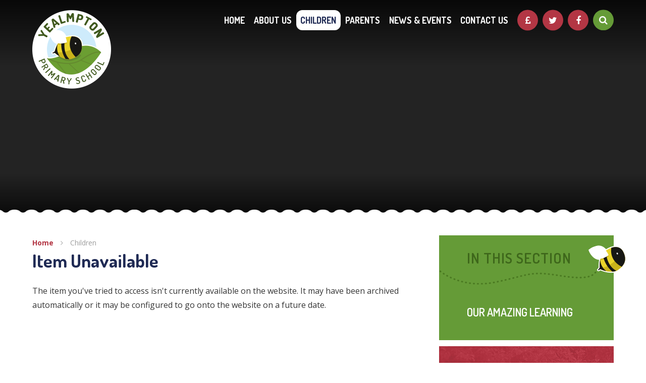

--- FILE ---
content_type: text/css
request_url: https://www.yealmpton-primary.co.uk/_site/css/attachments.css?cache=260112
body_size: 5311
content:
@import "https://fonts.googleapis.com/css?family=Asap:700|Caveat:700|Dosis:500,600,700";
@import url(/_site/fonts/muli/stylesheet.css);
.content__attachments__list {
  padding: 0;
  margin: 0 -.5em;
  list-style: none;
}

.content__attachments__list li {
  padding: 0 .5em;
  margin: 0 0 1em;
}

@media all and (min-width: 415px) {
  .content__attachments__list--2 li,
  .content__attachments__list--3 li,
  .content__attachments__list--4 li {
    width: 50%;
    float: left;
  }
}
.lte-ie8 .content__attachments__list--2 li,
.lte-ie8 .content__attachments__list--3 li,
.lte-ie8 .content__attachments__list--4 li {
  width: 50%;
  float: left;
}

@media all and (min-width: 769px) {
  .content__attachments__list--3 li,
  .content__attachments__list--4 li {
    width: 33.33%;
  }
}
.lte-ie8 .content__attachments__list--3 li,
.lte-ie8 .content__attachments__list--4 li {
  width: 33.33%;
}

@media all and (min-width: 1025px) {
  .content__attachments__list--4 li {
    width: 25%;
  }
}
.content__attachments__list__item {
  margin: 0 0 1em 0;
  padding: 0 1em;
  display: block;
  position: relative;
  text-align: left;
  text-decoration: none;
}

.content__attachments__list__item__info {
  margin-right: 2.5em;
}

.content__attachments__list__item__info__name {
  white-space: nowrap;
  text-overflow: ellipsis;
  overflow: hidden;
}

.content__attachments__list__item__icon {
  width: 3em;
  position: absolute;
  right: .5em;
  top: .5em;
  bottom: .5em;
  background: url("/_includes/images/icons/txt.gif") no-repeat center;
}

.content__attachments__list__item__icon--pdf {
  background-image: url("/_includes/images/icons/pdf.gif");
}

.content__attachments__list__item__icon--zip {
  background-image: url("/_includes/images/icons/zip.gif");
}

.content__attachments__list__item__icon--csv {
  background-image: url("/_includes/images/icons/csv.gif");
}

.content__attachments__list__item__icon--doc,
.content__attachments__list__item__icon--docx {
  background-image: url("/_includes/images/icons/doc.gif");
}

.content__attachments__list__item__icon--xls,
.content__attachments__list__item__icon--xlsx {
  background-image: url("/_includes/images/icons/xls.gif");
}

.content__attachments__list__item__icon--pub {
  background-image: url("/_includes/images/icons/pub.gif");
}

.content__attachments__list__item__icon--ppt,
.content__attachments__list__item__icon--pptx,
.content__attachments__list__item__icon--pps,
.content__attachments__list__item__icon--ppsx,
.content__attachments__list__item__icon--pptm {
  background-image: url("/_includes/images/icons/ppt.gif");
}

.content__attachments__list__item__icon--mp3 {
  background-image: url("/_includes/images/icons/mp3.gif");
}

.content__attachments__list__item__icon--gif {
  background-image: url("/_includes/images/icons/gif.gif");
}

.content__attachments__list__item__icon--jpg,
.content__attachments__list__item__icon--jpeg {
  background-image: url("/_includes/images/icons/jpg.gif");
}

.content__attachments__list__item__icon--png {
  background-image: url("/_includes/images/icons/png.gif");
}

.content__attachments__list li {
  width: 100%;
}

.content__attachments__list__item {
  padding: 0 2em;
  position: relative;
  /* overflow: hidden; */
  height: 69px;
  font-family: "Open Sans", sans-serif;
  color: #b33644;
  background-color: #FFF;
  border: 3px solid #b33644 !important;
  border-radius: 30px;
}
.content__attachments__list__item:after {
  content: '';
  position: absolute;
  top: 50%;
  left: 0;
  -webkit-transform: translateY(-50%) translateX(-20px) rotate(270deg);
      -ms-transform: translateY(-50%) translateX(-20px) rotate(270deg);
          transform: translateY(-50%) translateX(-20px) rotate(270deg);
  display: block;
  width: 86px;
  height: 86px;
  border-radius: 50%;
  background-color: #b33644;
  background-image: url("/_site/images/design/down_arrow.png");
  background-position: center;
  background-repeat: no-repeat;
  -webkit-transition: background-color 500ms ease, -webkit-transform 500ms ease;
          transition: background-color 500ms ease, transform 500ms ease;
}
.content__attachments__list__item:hover:after {
  background-color: #9f303d;
  -webkit-transform: translateY(-50%) translateX(-20px) rotate(360deg);
      -ms-transform: translateY(-50%) translateX(-20px) rotate(360deg);
          transform: translateY(-50%) translateX(-20px) rotate(360deg);
}

.content__attachments__list__item__info {
  margin: 0;
  position: relative;
  overflow: hidden;
  height: 63px;
}
.content__attachments__list__item__info__name {
  display: inline-block;
  vertical-align: middle;
  position: absolute;
  top: 0;
  left: 0;
  right: 0;
  font-size: 1.063em;
  font-weight: 600;
  line-height: 63px;
  margin: 0 6em 0 3em;
  text-transform: none;
}
.content__attachments__list__item__info__name input {
  height: 63px;
}
.content__attachments__list__item__info__desc {
  display: inline-block;
  vertical-align: middle;
  line-height: 63px;
  position: absolute;
  top: 0;
  right: 0;
  color: #b0b0b0;
  font-size: 1.125em;
  font-weight: 400;
  margin: 0;
  text-transform: uppercase;
}


--- FILE ---
content_type: application/javascript
request_url: https://www.yealmpton-primary.co.uk/_site/js/jquery.iosslider.min.js
body_size: 35331
content:
/*
 * iosSlider - http://iosscripts.com/iosslider/
 * Touch Enabled, Responsive jQuery Horizontal Content Slider/Carousel/Image Gallery Plugin
 * Copyright (c) 2013 Marc Whitbread
 * Version: v1.3.43 (06/17/2014)
 */
 
(function(b){var ma=0,X=0,ga=0,T=0,Ca="ontouchstart"in window||0<navigator.msMaxTouchPoints,Da="onorientationchange"in window,ca=!1,da=!1,Y=!1,na=!1,ia=!1,ea="pointer",ta="pointer",ja=[],N=[],ua=[],R=[],B=[],aa=[],y=[],n=[],t=[],oa=[],fa=[],f={showScrollbar:function(e,c){e.scrollbarHide&&b("."+c).css({opacity:e.scrollbarOpacity,filter:"alpha(opacity:"+100*e.scrollbarOpacity+")"})},hideScrollbar:function(b,c,a,v,g,d,n,t,y,B){if(b.scrollbar&&b.scrollbarHide)for(var w=a;w<a+25;w++)c[c.length]=f.hideScrollbarIntervalTimer(10* w,v[a],(a+24-w)/24,g,d,n,t,y,B,b)},hideScrollbarInterval:function(e,c,a,v,g,d,n,y,B){T=-1*e/t[y]*(g-d-n-v);f.setSliderOffset("."+a,T);b("."+a).css({opacity:B.scrollbarOpacity*c,filter:"alpha(opacity:"+B.scrollbarOpacity*c*100+")"})},slowScrollHorizontalInterval:function(e,c,a,v,g,d,I,O,J,K,w,x,A,r,u,m,D,k,l){if(l.infiniteSlider){if(a<=-1*t[m]||a<=-1*oa[m]){var q=b(e).width();if(a<=-1*oa[m]){var s=-1*w[0];b(c).each(function(a){f.setSliderOffset(b(c)[a],s+D);a<x.length&&(x[a]=-1*s);s+=u[a]});a+=-1* x[0];n[m]=-1*x[0]+D;t[m]=n[m]+q-d;y[m]=0}for(;a<=-1*t[m];){var h=0,C=f.getSliderOffset(b(c[0]),"x");b(c).each(function(a){f.getSliderOffset(this,"x")<C&&(C=f.getSliderOffset(this,"x"),h=a)});A=n[m]+q;f.setSliderOffset(b(c)[h],A);n[m]=-1*x[1]+D;t[m]=n[m]+q-d;x.splice(0,1);x.splice(x.length,0,-1*A+D);y[m]++}}if(a>=-1*n[m]||0<=a){q=b(e).width();if(0<a)for(s=-1*w[0],b(c).each(function(a){f.setSliderOffset(b(c)[a],s+D);a<x.length&&(x[a]=-1*s);s+=u[a]}),a-=-1*x[0],n[m]=-1*x[0]+D,t[m]=n[m]+q-d,y[m]=r;0< -1*x[0]-q+D;){var z=0,L=f.getSliderOffset(b(c[0]),"x");b(c).each(function(a){f.getSliderOffset(this,"x")>L&&(L=f.getSliderOffset(this,"x"),z=a)});A=n[m]-u[z];f.setSliderOffset(b(c)[z],A);x.splice(0,0,-1*A+D);x.splice(x.length-1,1);n[m]=-1*x[0]+D;t[m]=n[m]+q-d;y[m]--;B[m]++}for(;a>-1*n[m];)z=0,L=f.getSliderOffset(b(c[0]),"x"),b(c).each(function(a){f.getSliderOffset(this,"x")>L&&(L=f.getSliderOffset(this,"x"),z=a)}),A=n[m]-u[z],f.setSliderOffset(b(c)[z],A),x.splice(0,0,-1*A+D),x.splice(x.length-1,1), n[m]=-1*x[0]+D,t[m]=n[m]+q-d,y[m]--}}w=!1;d=f.calcActiveOffset(l,a,x,d,y[m],r,K,m);A=(d+y[m]+r)%r;l.infiniteSlider?A!=aa[m]&&(w=!0):d!=B[m]&&(w=!0);if(w&&(r=new f.args("change",l,e,b(e).children(":eq("+A+")"),A,k),b(e).parent().data("args",r),""!=l.onSlideChange))l.onSlideChange(r);B[m]=d;aa[m]=A;a=Math.floor(a);if(m!=b(e).parent().data("args").data.sliderNumber)return!0;f.setSliderOffset(e,a);l.scrollbar&&(T=Math.floor((-1*a-n[m]+D)/(t[m]-n[m]+D)*(I-O-g)),e=g-J,a>=-1*n[m]+D?(e=g-J- -1*T,f.setSliderOffset(b("."+ v),0)):(a<=-1*t[m]+1&&(e=I-O-J-T),f.setSliderOffset(b("."+v),T)),b("."+v).css({width:e+"px"}))},slowScrollHorizontal:function(e,c,a,v,g,d,I,O,J,K,w,x,A,r,u,m,D,k,l,q,s){var h=f.getSliderOffset(e,"x");d=[];var C=0,z=25/1024*O;frictionCoefficient=s.frictionCoefficient;elasticFrictionCoefficient=s.elasticFrictionCoefficient;snapFrictionCoefficient=s.snapFrictionCoefficient;g>s.snapVelocityThreshold&&s.snapToChildren&&!l?C=1:g<-1*s.snapVelocityThreshold&&s.snapToChildren&&!l&&(C=-1);g<-1*z?g=-1*z:g>z&& (g=z);b(e)[0]!==b(k)[0]&&(C*=-1,g*=-2);k=y[u];if(s.infiniteSlider)var L=n[u],p=t[u];l=[];for(var z=[],G=0;G<A.length;G++)l[G]=A[G],G<c.length&&(z[G]=f.getSliderOffset(b(c[G]),"x"));for(;1<g||-1>g;){g*=frictionCoefficient;h+=g;(h>-1*n[u]||h<-1*t[u])&&!s.infiniteSlider&&(g*=elasticFrictionCoefficient,h+=g);if(s.infiniteSlider){if(h<=-1*p){for(var p=b(e).width(),N=0,P=z[0],G=0;G<z.length;G++)z[G]<P&&(P=z[G],N=G);G=L+p;z[N]=G;L=-1*l[1]+q;p=L+p-O;l.splice(0,1);l.splice(l.length,0,-1*G+q);k++}if(h>=-1* L){p=b(e).width();N=0;P=z[0];for(G=0;G<z.length;G++)z[G]>P&&(P=z[G],N=G);G=L-r[N];z[N]=G;l.splice(0,0,-1*G+q);l.splice(l.length-1,1);L=-1*l[0]+q;p=L+p-O;k--}}d[d.length]=h}z=!1;g=f.calcActiveOffset(s,h,l,O,k,D,B[u],u);L=(g+k+D)%D;s.snapToChildren&&(s.infiniteSlider?L!=aa[u]&&(z=!0):g!=B[u]&&(z=!0),0>C&&!z?(g++,g>=A.length&&!s.infiniteSlider&&(g=A.length-1)):0<C&&!z&&(g--,0>g&&!s.infiniteSlider&&(g=0)));if(s.snapToChildren||(h>-1*n[u]||h<-1*t[u])&&!s.infiniteSlider){(h>-1*n[u]||h<-1*t[u])&&!s.infiniteSlider? d.splice(0,d.length):(d.splice(.1*d.length,d.length),h=0<d.length?d[d.length-1]:h);for(;h<l[g]-.5||h>l[g]+.5;)h=(h-l[g])*snapFrictionCoefficient+l[g],d[d.length]=h;d[d.length]=l[g]}C=1;0!=d.length%2&&(C=0);for(h=0;h<a.length;h++)clearTimeout(a[h]);k=(g+k+D)%D;L=0;for(h=C;h<d.length;h+=2)if(h==C||1<Math.abs(d[h]-L)||h>=d.length-2)L=d[h],a[a.length]=f.slowScrollHorizontalIntervalTimer(10*h,e,c,d[h],v,I,O,J,K,w,g,x,A,m,D,r,u,q,k,s);L=(g+y[u]+D)%D;""!=s.onSlideComplete&&1<d.length&&(a[a.length]=f.onSlideCompleteTimer(10* (h+1),s,e,b(e).children(":eq("+L+")"),k,u));a[a.length]=f.updateBackfaceVisibilityTimer(10*(h+1),c,u,D,s);R[u]=a;f.hideScrollbar(s,a,h,d,v,I,O,K,w,u)},onSlideComplete:function(e,c,a,v,g){a=new f.args("complete",e,b(c),a,v,v);b(c).parent().data("args",a);if(""!=e.onSlideComplete)e.onSlideComplete(a)},getSliderOffset:function(e,c){var a=0;c="x"==c?4:5;if(!ca||da||Y)a=parseInt(b(e).css("left"),10);else{for(var a=["-webkit-transform","-moz-transform","transform"],f,g=0;g<a.length;g++)if(void 0!=b(e).css(a[g])&& 0<b(e).css(a[g]).length){f=b(e).css(a[g]).split(",");break}a=void 0==f[c]?0:parseInt(f[c],10)}return a},setSliderOffset:function(e,c){c=parseInt(c,10);!ca||da||Y?b(e).css({left:c+"px"}):b(e).css({msTransform:"matrix(1,0,0,1,"+c+",0)",webkitTransform:"matrix(1,0,0,1,"+c+",0)",MozTransform:"matrix(1,0,0,1,"+c+",0)",transform:"matrix(1,0,0,1,"+c+",0)"})},setBrowserInfo:function(){null!=navigator.userAgent.match("WebKit")?(ea="-webkit-grab",ta="-webkit-grabbing"):null!=navigator.userAgent.match("Gecko")? (ia=!0,ea="move",ta="-moz-grabbing"):null!=navigator.userAgent.match("MSIE 7")?na=da=!0:null!=navigator.userAgent.match("MSIE 8")?na=Y=!0:null!=navigator.userAgent.match("MSIE 9")&&(na=!0)},has3DTransform:function(){var e=!1,c=b("<div />").css({msTransform:"matrix(1,1,1,1,1,1)",webkitTransform:"matrix(1,1,1,1,1,1)",MozTransform:"matrix(1,1,1,1,1,1)",transform:"matrix(1,1,1,1,1,1)"});""==c.attr("style")?e=!1:ia&&21<=parseInt(navigator.userAgent.split("/")[3],10)?e=!1:void 0!=c.attr("style")&&(e=!0); return e},getSlideNumber:function(b,c,a){return(b-y[c]+a)%a},calcActiveOffset:function(b,c,a,f,g,d,n,t){g=!1;b=[];var y;c>a[0]&&(y=0);c<a[a.length-1]&&(y=d-1);for(d=0;d<a.length;d++)a[d]<=c&&a[d]>c-f&&(g||a[d]==c||(b[b.length]=a[d-1]),b[b.length]=a[d],g=!0);0==b.length&&(b[0]=a[a.length-1]);for(d=g=0;d<b.length;d++)n=Math.abs(c-b[d]),n<f&&(g=b[d],f=n);for(d=0;d<a.length;d++)g==a[d]&&(y=d);return y},changeSlide:function(e,c,a,v,g,d,n,t,J,K,w,x,A,r,u,m,D,k){f.autoSlidePause(r);for(var l=0;l<v.length;l++)clearTimeout(v[l]); var q=Math.ceil(k.autoSlideTransTimer/10)+1,s=f.getSliderOffset(c,"x"),h=x[e],h=h-s,C=e-(B[r]+y[r]+m)%m;if(k.infiniteSlider){e=(e-y[r]+2*m)%m;l=!1;0==e&&2==m&&(e=m,x[e]=x[e-1]-b(a).eq(0).outerWidth(!0),l=!0);var h=x[e],h=h-s,z=[x[e]-b(c).width(),x[e]+b(c).width()];l&&x.splice(x.length-1,1);for(l=0;l<z.length;l++)Math.abs(z[l]-s)<Math.abs(h)&&(h=z[l]-s)}0>h&&-1==C?h+=b(c).width():0<h&&1==C&&(h-=b(c).width());C=[];f.showScrollbar(k,g);for(l=0;l<=q;l++)z=l,z/=q,z--,z=s+h*(Math.pow(z,5)+1),C[C.length]= z;q=(e+y[r]+m)%m;for(l=s=0;l<C.length;l++){if(0==l||1<Math.abs(C[l]-s)||l>=C.length-2)s=C[l],v[l]=f.slowScrollHorizontalIntervalTimer(10*(l+1),c,a,C[l],g,d,n,t,J,K,e,w,x,u,m,A,r,D,q,k);0==l&&""!=k.onSlideStart&&(h=(B[r]+y[r]+m)%m,k.onSlideStart(new f.args("start",k,c,b(c).children(":eq("+h+")"),h,e)))}s=!1;k.infiniteSlider?q!=aa[r]&&(s=!0):e!=B[r]&&(s=!0);s&&""!=k.onSlideComplete&&(v[v.length]=f.onSlideCompleteTimer(10*(l+1),k,c,b(c).children(":eq("+q+")"),q,r));R[r]=v;f.hideScrollbar(k,v,l,C,g,d, n,J,K,r);f.autoSlide(c,a,v,g,d,n,t,J,K,w,x,A,r,u,m,D,k)},changeOffset:function(e,c,a,v,g,d,I,O,J,K,w,x,A,r,u,m,D,k){f.autoSlidePause(r);for(var l=0;l<v.length;l++)clearTimeout(v[l]);k.infiniteSlider||(e=e>-1*n[r]+D?-1*n[r]+D:e,e=e<-1*t[r]?-1*t[r]:e);var q=Math.ceil(k.autoSlideTransTimer/10)+1,s=f.getSliderOffset(c,"x"),l=(f.calcActiveOffset(k,e,x,I,y,m,B[r],r)+y[r]+m)%m,h=x.slice();if(k.snapToChildren&&!k.infiniteSlider)e=x[l];else if(k.infiniteSlider&&k.snapToChildren){for(;e>=h[0];)h.splice(0,0, h[m-1]+b(c).width()),h.splice(m,1);for(;e<=h[m-1];)h.splice(m,0,h[0]-b(c).width()),h.splice(0,1);l=f.calcActiveOffset(k,e,h,I,y,m,B[r],r);e=h[l]}var C=e-s;e=[];var z;f.showScrollbar(k,g);for(h=0;h<=q;h++)z=h,z/=q,z--,z=s+C*(Math.pow(z,5)+1),e[e.length]=z;q=(l+y[r]+m)%m;for(h=s=0;h<e.length;h++){if(0==h||1<Math.abs(e[h]-s)||h>=e.length-2)s=e[h],v[h]=f.slowScrollHorizontalIntervalTimer(10*(h+1),c,a,e[h],g,d,I,O,J,K,l,w,x,u,m,A,r,D,q,k);0==h&&""!=k.onSlideStart&&(q=(B[r]+y[r]+m)%m,k.onSlideStart(new f.args("start", k,c,b(c).children(":eq("+q+")"),q,l)))}s=!1;k.infiniteSlider?q!=aa[r]&&(s=!0):l!=B[r]&&(s=!0);s&&""!=k.onSlideComplete&&(v[v.length]=f.onSlideCompleteTimer(10*(h+1),k,c,b(c).children(":eq("+q+")"),q,r));R[r]=v;f.hideScrollbar(k,v,h,e,g,d,I,J,K,r);f.autoSlide(c,a,v,g,d,I,O,J,K,w,x,A,r,u,m,D,k)},autoSlide:function(b,c,a,v,g,d,n,t,J,K,w,x,A,r,u,m,D){if(!N[A].autoSlide)return!1;f.autoSlidePause(A);ja[A]=setTimeout(function(){!D.infiniteSlider&&B[A]>w.length-1&&(B[A]-=u);f.changeSlide(B[A]+y[A]+1,b,c, a,v,g,d,n,t,J,K,w,x,A,r,u,m,D);f.autoSlide(b,c,a,v,g,d,n,t,J,K,w,x,A,r,u,m,D)},D.autoSlideTimer+D.autoSlideTransTimer)},autoSlidePause:function(b){clearTimeout(ja[b])},isUnselectable:function(e,c){return""!=c.unselectableSelector&&1==b(e).closest(c.unselectableSelector).length?!0:!1},slowScrollHorizontalIntervalTimer:function(b,c,a,v,g,d,n,t,y,B,w,x,A,r,u,m,D,k,l,q){return setTimeout(function(){f.slowScrollHorizontalInterval(c,a,v,g,d,n,t,y,B,w,x,A,r,u,m,D,k,l,q)},b)},onSlideCompleteTimer:function(b, c,a,v,g,d){return setTimeout(function(){f.onSlideComplete(c,a,v,g,d)},b)},hideScrollbarIntervalTimer:function(b,c,a,v,g,d,n,t,y,B){return setTimeout(function(){f.hideScrollbarInterval(c,a,v,g,d,n,t,y,B)},b)},updateBackfaceVisibilityTimer:function(b,c,a,v,g){return setTimeout(function(){f.updateBackfaceVisibility(c,a,v,g)},b)},updateBackfaceVisibility:function(e,c,a,v){c=(B[c]+y[c]+a)%a;for(var g=[],d=0;d<2*v.hardwareAccelBuffer;d++){var n=f.mod(c+d-v.hardwareAccelBuffer,a);if("visible"==b(e).eq(n).css("-webkit-backface-visibility")){g[g.length]= n;var t=f.mod(n+2*v.hardwareAccelBuffer,a),J=f.mod(n-2*v.hardwareAccelBuffer,a);b(e).eq(n).css("-webkit-backface-visibility","hidden");-1==g.indexOf(J)&&b(e).eq(J).css("-webkit-backface-visibility","");-1==g.indexOf(t)&&b(e).eq(t).css("-webkit-backface-visibility","")}}},mod:function(b,c){var a=b%c;return 0>a?a+c:a},args:function(e,c,a,v,g,d){this.prevSlideNumber=void 0==b(a).parent().data("args")?void 0:b(a).parent().data("args").prevSlideNumber;this.prevSlideObject=void 0==b(a).parent().data("args")? void 0:b(a).parent().data("args").prevSlideObject;this.targetSlideNumber=d+1;this.targetSlideObject=b(a).children(":eq("+d+")");this.slideChanged=!1;"load"==e?this.targetSlideObject=this.targetSlideNumber=void 0:"start"==e?this.targetSlideObject=this.targetSlideNumber=void 0:"change"==e?(this.slideChanged=!0,this.prevSlideNumber=void 0==b(a).parent().data("args")?c.startAtSlide:b(a).parent().data("args").currentSlideNumber,this.prevSlideObject=b(a).children(":eq("+this.prevSlideNumber+")")):"complete"== e&&(this.slideChanged=b(a).parent().data("args").slideChanged);this.settings=c;this.data=b(a).parent().data("iosslider");this.sliderObject=a;this.sliderContainerObject=b(a).parent();this.currentSlideObject=v;this.currentSlideNumber=g+1;this.currentSliderOffset=-1*f.getSliderOffset(a,"x")},preventDrag:function(b){b.preventDefault()},preventClick:function(b){b.stopImmediatePropagation();return!1},enableClick:function(){return!0}};f.setBrowserInfo();var $={init:function(e,c){ca=f.has3DTransform();var a= b.extend(!0,{elasticPullResistance:.6,frictionCoefficient:.92,elasticFrictionCoefficient:.6,snapFrictionCoefficient:.92,snapToChildren:!1,snapSlideCenter:!1,startAtSlide:1,scrollbar:!1,scrollbarDrag:!1,scrollbarHide:!0,scrollbarPaging:!1,scrollbarLocation:"top",scrollbarContainer:"",scrollbarOpacity:.4,scrollbarHeight:"4px",scrollbarBorder:"0",scrollbarMargin:"5px",scrollbarBackground:"#000",scrollbarBorderRadius:"100px",scrollbarShadow:"0 0 0 #000",scrollbarElasticPullResistance:.9,desktopClickDrag:!1, keyboardControls:!1,tabToAdvance:!1,responsiveSlideContainer:!0,responsiveSlides:!0,navSlideSelector:"",navPrevSelector:"",navNextSelector:"",autoSlideToggleSelector:"",autoSlide:!1,autoSlideTimer:5E3,autoSlideTransTimer:750,autoSlideHoverPause:!0,infiniteSlider:!1,snapVelocityThreshold:5,slideStartVelocityThreshold:0,horizontalSlideLockThreshold:5,verticalSlideLockThreshold:3,hardwareAccelBuffer:5,stageCSS:{position:"relative",top:"0",left:"0",overflow:"hidden",zIndex:1},unselectableSelector:"", onSliderLoaded:"",onSliderUpdate:"",onSliderResize:"",onSlideStart:"",onSlideChange:"",onSlideComplete:""},e);void 0==c&&(c=this);return b(c).each(function(c){function e(){f.autoSlidePause(d);va=b(F).find("a");za=b(F).find("[onclick]");pa=b(F).find("*");b(l).css("width","");b(l).css("height","");b(F).css("width","");E=b(F).children().not("script").get();ha=[];M=[];a.responsiveSlides&&b(E).css("width","");t[d]=0;p=[];m=b(l).parent().width();q=b(l).outerWidth(!0);a.responsiveSlideContainer&&(q=b(l).outerWidth(!0)> m?m:b(l).width());b(l).css({position:a.stageCSS.position,top:a.stageCSS.top,left:a.stageCSS.left,overflow:a.stageCSS.overflow,zIndex:a.stageCSS.zIndex,webkitPerspective:1E3,webkitBackfaceVisibility:"hidden",msTouchAction:"pan-y",width:q});b(a.unselectableSelector).css({cursor:"default"});for(var c=0;c<E.length;c++){ha[c]=b(E[c]).width();M[c]=b(E[c]).outerWidth(!0);var v=M[c];a.responsiveSlides&&(M[c]>q?(v=q+-1*(M[c]-ha[c]),ha[c]=v,M[c]=q):v=ha[c],b(E[c]).css({width:v}));b(E[c]).css({overflow:"hidden", position:"absolute"});p[c]=-1*t[d];t[d]=t[d]+v+(M[c]-ha[c])}a.snapSlideCenter&&(k=.5*(q-M[0]),a.responsiveSlides&&M[0]>q&&(k=0));oa[d]=2*t[d];for(c=0;c<E.length;c++)f.setSliderOffset(b(E[c]),-1*p[c]+t[d]+k),p[c]-=t[d];if(!a.infiniteSlider&&!a.snapSlideCenter){for(c=0;c<p.length&&!(p[c]<=-1*(2*t[d]-q));c++)ja=c;p.splice(ja+1,p.length);p[p.length]=-1*(2*t[d]-q)}for(c=0;c<p.length;c++)G[c]=p[c];L&&(N[d].startAtSlide=N[d].startAtSlide>p.length?p.length:N[d].startAtSlide,a.infiniteSlider?(N[d].startAtSlide= (N[d].startAtSlide-1+H)%H,B[d]=N[d].startAtSlide):(N[d].startAtSlide=0>N[d].startAtSlide-1?p.length-1:N[d].startAtSlide,B[d]=N[d].startAtSlide-1),aa[d]=B[d]);n[d]=t[d]+k;b(F).css({position:"relative",cursor:ea,webkitPerspective:"0",webkitBackfaceVisibility:"hidden",width:t[d]+"px"});U=t[d];t[d]=2*t[d]-q+2*k;(V=U+k<q||0==q?!0:!1)&&b(F).css({cursor:"default"});D=b(l).parent().outerHeight(!0);s=b(l).height();a.responsiveSlideContainer&&(s=s>D?D:s);b(l).css({height:s});f.setSliderOffset(F,p[B[d]]);if(a.infiniteSlider&& !V){c=f.getSliderOffset(b(F),"x");for(v=(y[d]+H)%H*-1;0>v;){var g=0,z=f.getSliderOffset(b(E[0]),"x");b(E).each(function(a){f.getSliderOffset(this,"x")<z&&(z=f.getSliderOffset(this,"x"),g=a)});var J=n[d]+U;f.setSliderOffset(b(E)[g],J);n[d]=-1*p[1]+k;t[d]=n[d]+U-q;p.splice(0,1);p.splice(p.length,0,-1*J+k);v++}for(;0<-1*p[0]-U+k&&a.snapSlideCenter&&L;){var O=0,P=f.getSliderOffset(b(E[0]),"x");b(E).each(function(a){f.getSliderOffset(this,"x")>P&&(P=f.getSliderOffset(this,"x"),O=a)});J=n[d]-M[O];f.setSliderOffset(b(E)[O], J);p.splice(0,0,-1*J+k);p.splice(p.length-1,1);n[d]=-1*p[0]+k;t[d]=n[d]+U-q;y[d]--;B[d]++}for(;c<=-1*t[d];)g=0,z=f.getSliderOffset(b(E[0]),"x"),b(E).each(function(a){f.getSliderOffset(this,"x")<z&&(z=f.getSliderOffset(this,"x"),g=a)}),J=n[d]+U,f.setSliderOffset(b(E)[g],J),n[d]=-1*p[1]+k,t[d]=n[d]+U-q,p.splice(0,1),p.splice(p.length,0,-1*J+k),y[d]++,B[d]--}f.setSliderOffset(F,p[B[d]]);f.updateBackfaceVisibility(E,d,H,a);a.desktopClickDrag||b(F).css({cursor:"default"});a.scrollbar&&(b("."+K).css({margin:a.scrollbarMargin, overflow:"hidden",display:"none"}),b("."+K+" ."+w).css({border:a.scrollbarBorder}),h=parseInt(b("."+K).css("marginLeft"))+parseInt(b("."+K).css("marginRight")),C=parseInt(b("."+K+" ."+w).css("borderLeftWidth"),10)+parseInt(b("."+K+" ."+w).css("borderRightWidth"),10),r=""!=a.scrollbarContainer?b(a.scrollbarContainer).width():q,u=q/U*(r-h),a.scrollbarHide||(ca=a.scrollbarOpacity),b("."+K).css({position:"absolute",left:0,width:r-h+"px",margin:a.scrollbarMargin}),"top"==a.scrollbarLocation?b("."+K).css("top", "0"):b("."+K).css("bottom","0"),b("."+K+" ."+w).css({borderRadius:a.scrollbarBorderRadius,background:a.scrollbarBackground,height:a.scrollbarHeight,width:u-C+"px",minWidth:a.scrollbarHeight,border:a.scrollbarBorder,webkitPerspective:1E3,webkitBackfaceVisibility:"hidden",position:"relative",opacity:ca,filter:"alpha(opacity:"+100*ca+")",boxShadow:a.scrollbarShadow}),f.setSliderOffset(b("."+K+" ."+w),Math.floor((-1*p[B[d]]-n[d]+k)/(t[d]-n[d]+k)*(r-h-u))),b("."+K).css({display:"block"}),x=b("."+K+" ."+ w),A=b("."+K));a.scrollbarDrag&&!V&&b("."+K+" ."+w).css({cursor:ea});a.infiniteSlider&&(S=(t[d]+q)/3);""!=a.navSlideSelector&&b(a.navSlideSelector).each(function(c){b(this).css({cursor:"pointer"});b(this).unbind(Q).bind(Q,function(e){"touchstart"==e.type?b(this).unbind("click.iosSliderEvent"):b(this).unbind("touchstart.iosSliderEvent");Q=e.type+".iosSliderEvent";f.changeSlide(c,F,E,I,w,u,q,r,h,C,G,p,M,d,S,H,k,a)})});""!=a.navPrevSelector&&(b(a.navPrevSelector).css({cursor:"pointer"}),b(a.navPrevSelector).unbind(Q).bind(Q, function(c){"touchstart"==c.type?b(this).unbind("click.iosSliderEvent"):b(this).unbind("touchstart.iosSliderEvent");Q=c.type+".iosSliderEvent";c=(B[d]+y[d]+H)%H;(0<c||a.infiniteSlider)&&f.changeSlide(c-1,F,E,I,w,u,q,r,h,C,G,p,M,d,S,H,k,a)}));""!=a.navNextSelector&&(b(a.navNextSelector).css({cursor:"pointer"}),b(a.navNextSelector).unbind(Q).bind(Q,function(c){"touchstart"==c.type?b(this).unbind("click.iosSliderEvent"):b(this).unbind("touchstart.iosSliderEvent");Q=c.type+".iosSliderEvent";c=(B[d]+y[d]+ H)%H;(c<p.length-1||a.infiniteSlider)&&f.changeSlide(c+1,F,E,I,w,u,q,r,h,C,G,p,M,d,S,H,k,a)}));a.autoSlide&&!V&&""!=a.autoSlideToggleSelector&&(b(a.autoSlideToggleSelector).css({cursor:"pointer"}),b(a.autoSlideToggleSelector).unbind(Q).bind(Q,function(c){"touchstart"==c.type?b(this).unbind("click.iosSliderEvent"):b(this).unbind("touchstart.iosSliderEvent");Q=c.type+".iosSliderEvent";ka?(f.autoSlide(F,E,I,w,u,q,r,h,C,G,p,M,d,S,H,k,a),ka=!1,b(a.autoSlideToggleSelector).removeClass("on")):(f.autoSlidePause(d), ka=!0,b(a.autoSlideToggleSelector).addClass("on"))}));f.autoSlide(F,E,I,w,u,q,r,h,C,G,p,M,d,S,H,k,a);b(l).bind("mouseleave.iosSliderEvent",function(){if(ka)return!0;f.autoSlide(F,E,I,w,u,q,r,h,C,G,p,M,d,S,H,k,a)});b(l).bind("touchend.iosSliderEvent",function(){if(ka)return!0;f.autoSlide(F,E,I,w,u,q,r,h,C,G,p,M,d,S,H,k,a)});a.autoSlideHoverPause&&b(l).bind("mouseenter.iosSliderEvent",function(){f.autoSlidePause(d)});b(l).data("iosslider",{obj:Aa,settings:a,scrollerNode:F,slideNodes:E,numberOfSlides:H, centeredSlideOffset:k,sliderNumber:d,originalOffsets:G,childrenOffsets:p,sliderMax:t[d],scrollbarClass:w,scrollbarWidth:u,scrollbarStageWidth:r,stageWidth:q,scrollMargin:h,scrollBorder:C,infiniteSliderOffset:y[d],infiniteSliderWidth:S,slideNodeOuterWidths:M,shortContent:V});L=!1;return!0}ma++;var d=ma,I=[];N[d]=b.extend({},a);n[d]=0;t[d]=0;var O=[0,0],J=[0,0],K="scrollbarBlock"+ma,w="scrollbar"+ma,x,A,r,u,m,D,k=0,l=b(this),q,s,h,C,z,L=!0;c=-1;var p,G=[],ca=0,P=0,ia=0,F=b(this).children(":first-child"), E,ha,M,H=b(F).children().not("script").length,W=!1,ja=0,wa=!1,qa=void 0,S;y[d]=0;var V=!1,ka=!1;ua[d]=!1;var Z,ra=!1,la=!1,Q="touchstart.iosSliderEvent click.iosSliderEvent",U,va,za,pa;fa[d]=!1;R[d]=[];a.scrollbarDrag&&(a.scrollbar=!0,a.scrollbarHide=!1);var Aa=b(this);if(void 0!=Aa.data("iosslider"))return!0;14.2<=parseInt(b().jquery.split(".").join(""),10)?b(this).delegate("img","dragstart.iosSliderEvent",function(a){a.preventDefault()}):b(this).find("img").bind("dragstart.iosSliderEvent",function(a){a.preventDefault()}); a.infiniteSlider&&(a.scrollbar=!1);a.infiniteSlider&&1==H&&(a.infiniteSlider=!1);a.scrollbar&&(""!=a.scrollbarContainer?b(a.scrollbarContainer).append("<div class = '"+K+"'><div class = '"+w+"'></div></div>"):b(F).parent().append("<div class = '"+K+"'><div class = '"+w+"'></div></div>"));if(!e())return!0;b(this).find("a").bind("mousedown",f.preventDrag);b(this).find("[onclick]").bind("click",f.preventDrag).each(function(){b(this).data("onclick",this.onclick)});c=f.calcActiveOffset(a,f.getSliderOffset(b(F), "x"),p,q,y[d],H,void 0,d);c=(c+y[d]+H)%H;c=new f.args("load",a,F,b(F).children(":eq("+c+")"),c,c);b(l).data("args",c);if(""!=a.onSliderLoaded)a.onSliderLoaded(c);a.scrollbarPaging&&a.scrollbar&&!V&&(b(A).css("cursor","pointer"),b(A).bind("click.iosSliderEvent",function(a){this==a.target&&(a.pageX>b(x).offset().left?$.nextPage(l):$.prevPage(l))}));if(N[d].responsiveSlides||N[d].responsiveSlideContainer)c=Da?"orientationchange":"resize",b(window).bind(c+".iosSliderEvent-"+d,function(){if(!e())return!0; var c=b(l).data("args");if(""!=a.onSliderResize)a.onSliderResize(c)});!a.keyboardControls&&!a.tabToAdvance||V||b(document).bind("keydown.iosSliderEvent",function(b){da||Y||(b=b.originalEvent);if("INPUT"==b.target.nodeName||fa[d])return!0;if(37==b.keyCode&&a.keyboardControls)b.preventDefault(),b=(B[d]+y[d]+H)%H,(0<b||a.infiniteSlider)&&f.changeSlide(b-1,F,E,I,w,u,q,r,h,C,G,p,M,d,S,H,k,a);else if(39==b.keyCode&&a.keyboardControls||9==b.keyCode&&a.tabToAdvance)b.preventDefault(),b=(B[d]+y[d]+H)%H,(b< p.length-1||a.infiniteSlider)&&f.changeSlide(b+1,F,E,I,w,u,q,r,h,C,G,p,M,d,S,H,k,a)});if(Ca||a.desktopClickDrag){var ba=!1,xa=!1;c=b(F);var sa=b(F),ya=!1;a.scrollbarDrag&&(c=c.add(x),sa=sa.add(A));b(c).bind("mousedown.iosSliderEvent touchstart.iosSliderEvent",function(c){b(window).one("scroll.iosSliderEvent",function(a){ba=!1});if(ba)return!0;ba=!0;xa=!1;"touchstart"==c.type?b(sa).unbind("mousedown.iosSliderEvent"):b(sa).unbind("touchstart.iosSliderEvent");if(fa[d]||V||(ya=f.isUnselectable(c.target, a)))return W=ba=!1,!0;Z=b(this)[0]===b(x)[0]?x:F;da||Y||(c=c.originalEvent);f.autoSlidePause(d);pa.unbind(".disableClick");if("touchstart"==c.type)eventX=c.touches[0].pageX,eventY=c.touches[0].pageY;else{if(window.getSelection)window.getSelection().empty?window.getSelection().empty():window.getSelection().removeAllRanges&&window.getSelection().removeAllRanges();else if(document.selection)if(Y)try{document.selection.empty()}catch(e){}else document.selection.empty();eventX=c.pageX;eventY=c.pageY;wa= !0;qa=F;b(this).css({cursor:ta})}O=[0,0];J=[0,0];X=0;W=!1;for(c=0;c<I.length;c++)clearTimeout(I[c]);c=f.getSliderOffset(F,"x");c>-1*n[d]+k+U?(c=-1*n[d]+k+U,f.setSliderOffset(b("."+w),c),b("."+w).css({width:u-C+"px"})):c<-1*t[d]&&(c=-1*t[d],f.setSliderOffset(b("."+w),r-h-u),b("."+w).css({width:u-C+"px"}));c=b(this)[0]===b(x)[0]?n[d]:0;P=-1*(f.getSliderOffset(this,"x")-eventX-c);f.getSliderOffset(this,"y");O[1]=eventX;J[1]=eventY;la=!1});b(document).bind("touchmove.iosSliderEvent mousemove.iosSliderEvent", function(c){da||Y||(c=c.originalEvent);if(fa[d]||V||ya||!ba)return!0;var e=0;if("touchmove"==c.type)eventX=c.touches[0].pageX,eventY=c.touches[0].pageY;else{if(window.getSelection)window.getSelection().empty||window.getSelection().removeAllRanges&&window.getSelection().removeAllRanges();else if(document.selection)if(Y)try{document.selection.empty()}catch(v){}else document.selection.empty();eventX=c.pageX;eventY=c.pageY;if(!wa||!na&&("undefined"!=typeof c.webkitMovementX||"undefined"!=typeof c.webkitMovementY)&& 0===c.webkitMovementY&&0===c.webkitMovementX)return!0}O[0]=O[1];O[1]=eventX;X=(O[1]-O[0])/2;J[0]=J[1];J[1]=eventY;ga=(J[1]-J[0])/2;if(!W){var g=(B[d]+y[d]+H)%H,g=new f.args("start",a,F,b(F).children(":eq("+g+")"),g,void 0);b(l).data("args",g);if(""!=a.onSlideStart)a.onSlideStart(g)}(ga>a.verticalSlideLockThreshold||ga<-1*a.verticalSlideLockThreshold)&&"touchmove"==c.type&&!W&&(ra=!0);(X>a.horizontalSlideLockThreshold||X<-1*a.horizontalSlideLockThreshold)&&"touchmove"==c.type&&c.preventDefault();if(X> a.slideStartVelocityThreshold||X<-1*a.slideStartVelocityThreshold)W=!0;if(W&&!ra){var g=f.getSliderOffset(F,"x"),m=b(Z)[0]===b(x)[0]?n[d]:k,s=b(Z)[0]===b(x)[0]?(n[d]-t[d]-k)/(r-h-u):1,A=b(Z)[0]===b(x)[0]?a.scrollbarElasticPullResistance:a.elasticPullResistance,D=a.snapSlideCenter&&b(Z)[0]===b(x)[0]?0:k,K=a.snapSlideCenter&&b(Z)[0]===b(x)[0]?k:0;"touchmove"==c.type&&(ia!=c.touches.length&&(P=-1*g+eventX),ia=c.touches.length);if(a.infiniteSlider){if(g<=-1*t[d]){var I=b(F).width();if(g<=-1*oa[d]){var L= -1*G[0];b(E).each(function(a){f.setSliderOffset(b(E)[a],L+k);a<p.length&&(p[a]=-1*L);L+=M[a]});P-=-1*p[0];n[d]=-1*p[0]+k;t[d]=n[d]+I-q;y[d]=0}else{var N=0,S=f.getSliderOffset(b(E[0]),"x");b(E).each(function(a){f.getSliderOffset(this,"x")<S&&(S=f.getSliderOffset(this,"x"),N=a)});A=n[d]+I;f.setSliderOffset(b(E)[N],A);n[d]=-1*p[1]+k;t[d]=n[d]+I-q;p.splice(0,1);p.splice(p.length,0,-1*A+k);y[d]++}}if(g>=-1*n[d]||0<=g)if(I=b(F).width(),0<=g)for(L=-1*G[0],b(E).each(function(a){f.setSliderOffset(b(E)[a], L+k);a<p.length&&(p[a]=-1*L);L+=M[a]}),P+=-1*p[0],n[d]=-1*p[0]+k,t[d]=n[d]+I-q,y[d]=H;0<-1*p[0]-I+k;){var Q=0,R=f.getSliderOffset(b(E[0]),"x");b(E).each(function(a){f.getSliderOffset(this,"x")>R&&(R=f.getSliderOffset(this,"x"),Q=a)});A=n[d]-M[Q];f.setSliderOffset(b(E)[Q],A);p.splice(0,0,-1*A+k);p.splice(p.length-1,1);n[d]=-1*p[0]+k;t[d]=n[d]+I-q;y[d]--;B[d]++}else Q=0,R=f.getSliderOffset(b(E[0]),"x"),b(E).each(function(a){f.getSliderOffset(this,"x")>R&&(R=f.getSliderOffset(this,"x"),Q=a)}),A=n[d]- M[Q],f.setSliderOffset(b(E)[Q],A),p.splice(0,0,-1*A+k),p.splice(p.length-1,1),n[d]=-1*p[0]+k,t[d]=n[d]+I-q,y[d]--}else I=b(F).width(),g>-1*n[d]+k&&(e=(n[d]+-1*(P-m-eventX+D)*s-m)*A*-1/s),g<-1*t[d]&&(e=(t[d]+K+-1*(P-m-eventX)*s-m)*A*-1/s);f.setSliderOffset(F,-1*(P-m-eventX-e)*s-m+K);a.scrollbar&&(f.showScrollbar(a,w),T=Math.floor((P-eventX-e-n[d]+D)/(t[d]-n[d]+k)*(r-h-u)*s),g=u,0>=T?(g=u-C- -1*T,f.setSliderOffset(b("."+w),0),b("."+w).css({width:g+"px"})):T>=r-h-C-u?(g=r-h-C-T,f.setSliderOffset(b("."+ w),T),b("."+w).css({width:g+"px"})):f.setSliderOffset(b("."+w),T));"touchmove"==c.type&&(z=c.touches[0].pageX);c=!1;e=f.calcActiveOffset(a,-1*(P-eventX-e),p,q,y[d],H,void 0,d);g=(e+y[d]+H)%H;a.infiniteSlider?g!=aa[d]&&(c=!0):e!=B[d]&&(c=!0);if(c){B[d]=e;aa[d]=g;la=!0;g=new f.args("change",a,F,b(F).children(":eq("+g+")"),g,g);b(l).data("args",g);if(""!=a.onSlideChange)a.onSlideChange(g);f.updateBackfaceVisibility(E,d,H,a)}}});var Ba=b(window);if(Y||da)Ba=b(document);b(c).bind("touchcancel.iosSliderEvent touchend.iosSliderEvent", function(b){b=b.originalEvent;if(xa)return!1;xa=!0;if(fa[d]||V||ya)return!0;if(0!=b.touches.length)for(var c=0;c<b.touches.length;c++)b.touches[c].pageX==z&&f.slowScrollHorizontal(F,E,I,w,X,ga,u,q,r,h,C,G,p,M,d,S,H,Z,la,k,a);else f.slowScrollHorizontal(F,E,I,w,X,ga,u,q,r,h,C,G,p,M,d,S,H,Z,la,k,a);ba=ra=!1;return!0});b(Ba).bind("mouseup.iosSliderEvent-"+d,function(c){W?va.unbind("click.disableClick").bind("click.disableClick",f.preventClick):va.unbind("click.disableClick").bind("click.disableClick", f.enableClick);za.each(function(){this.onclick=function(a){if(W)return!1;b(this).data("onclick")&&b(this).data("onclick").call(this,a||window.event)};this.onclick=b(this).data("onclick")});1.8<=parseFloat(b().jquery)?pa.each(function(){var a=b._data(this,"events");if(void 0!=a&&void 0!=a.click&&"iosSliderEvent"!=a.click[0].namespace){if(!W)return!1;b(this).one("click.disableClick",f.preventClick);var a=b._data(this,"events").click,c=a.pop();a.splice(0,0,c)}}):1.6<=parseFloat(b().jquery)&&pa.each(function(){var a= b(this).data("events");if(void 0!=a&&void 0!=a.click&&"iosSliderEvent"!=a.click[0].namespace){if(!W)return!1;b(this).one("click.disableClick",f.preventClick);var a=b(this).data("events").click,c=a.pop();a.splice(0,0,c)}});if(!ua[d]){if(V)return!0;a.desktopClickDrag&&b(F).css({cursor:ea});a.scrollbarDrag&&b(x).css({cursor:ea});wa=!1;if(void 0==qa)return!0;f.slowScrollHorizontal(qa,E,I,w,X,ga,u,q,r,h,C,G,p,M,d,S,H,Z,la,k,a);qa=void 0}ba=ra=!1})}})},destroy:function(e,c){void 0==c&&(c=this);return b(c).each(function(){var a= b(this),c=a.data("iosslider");if(void 0==c)return!1;void 0==e&&(e=!0);f.autoSlidePause(c.sliderNumber);ua[c.sliderNumber]=!0;b(window).unbind(".iosSliderEvent-"+c.sliderNumber);b(document).unbind(".iosSliderEvent-"+c.sliderNumber);b(document).unbind("keydown.iosSliderEvent");b(this).unbind(".iosSliderEvent");b(this).children(":first-child").unbind(".iosSliderEvent");b(this).children(":first-child").children().unbind(".iosSliderEvent");b(c.settings.scrollbarBlockNode).unbind(".iosSliderEvent");e&& (b(this).attr("style",""),b(this).children(":first-child").attr("style",""),b(this).children(":first-child").children().attr("style",""),b(c.settings.navSlideSelector).attr("style",""),b(c.settings.navPrevSelector).attr("style",""),b(c.settings.navNextSelector).attr("style",""),b(c.settings.autoSlideToggleSelector).attr("style",""),b(c.settings.unselectableSelector).attr("style",""));c.settings.scrollbar&&b(".scrollbarBlock"+c.sliderNumber).remove();for(var c=R[c.sliderNumber],g=0;g<c.length;g++)clearTimeout(c[g]); a.removeData("iosslider");a.removeData("args")})},update:function(e){void 0==e&&(e=this);return b(e).each(function(){var c=b(this),a=c.data("iosslider");if(void 0==a)return!1;a.settings.startAtSlide=c.data("args").currentSlideNumber;$.destroy(!1,this);1!=a.numberOfSlides&&a.settings.infiniteSlider&&(a.settings.startAtSlide=(B[a.sliderNumber]+1+y[a.sliderNumber]+a.numberOfSlides)%a.numberOfSlides);$.init(a.settings,this);c=new f.args("update",a.settings,a.scrollerNode,b(a.scrollerNode).children(":eq("+ (a.settings.startAtSlide-1)+")"),a.settings.startAtSlide-1,a.settings.startAtSlide-1);b(a.stageNode).data("args",c);if(""!=a.settings.onSliderUpdate)a.settings.onSliderUpdate(c)})},addSlide:function(e,c){return this.each(function(){var a=b(this),f=a.data("iosslider");if(void 0==f)return!1;0==b(f.scrollerNode).children().length?(b(f.scrollerNode).append(e),a.data("args").currentSlideNumber=1):f.settings.infiniteSlider?(1==c?b(f.scrollerNode).children(":eq(0)").before(e):b(f.scrollerNode).children(":eq("+ (c-2)+")").after(e),-1>y[f.sliderNumber]&&B[f.sliderNumber]--,a.data("args").currentSlideNumber>=c&&B[f.sliderNumber]++):(c<=f.numberOfSlides?b(f.scrollerNode).children(":eq("+(c-1)+")").before(e):b(f.scrollerNode).children(":eq("+(c-2)+")").after(e),a.data("args").currentSlideNumber>=c&&a.data("args").currentSlideNumber++);a.data("iosslider").numberOfSlides++;$.update(this)})},removeSlide:function(e){return this.each(function(){var c=b(this),a=c.data("iosslider");if(void 0==a)return!1;b(a.scrollerNode).children(":eq("+ (e-1)+")").remove();B[a.sliderNumber]>e-1&&B[a.sliderNumber]--;c.data("iosslider").numberOfSlides--;$.update(this)})},goToSlide:function(e,c,a){void 0==a&&(a=this);return b(a).each(function(){var a=b(this).data("iosslider");if(void 0==a||a.shortContent)return!1;e=e>a.childrenOffsets.length?a.childrenOffsets.length-1:e-1;void 0!=c&&(a.settings.autoSlideTransTimer=c);f.changeSlide(e,b(a.scrollerNode),b(a.slideNodes),R[a.sliderNumber],a.scrollbarClass,a.scrollbarWidth,a.stageWidth,a.scrollbarStageWidth, a.scrollMargin,a.scrollBorder,a.originalOffsets,a.childrenOffsets,a.slideNodeOuterWidths,a.sliderNumber,a.infiniteSliderWidth,a.numberOfSlides,a.centeredSlideOffset,a.settings)})},prevSlide:function(e){return this.each(function(){var c=b(this).data("iosslider");if(void 0==c||c.shortContent)return!1;var a=(B[c.sliderNumber]+y[c.sliderNumber]+c.numberOfSlides)%c.numberOfSlides;void 0!=e&&(c.settings.autoSlideTransTimer=e);(0<a||c.settings.infiniteSlider)&&f.changeSlide(a-1,b(c.scrollerNode),b(c.slideNodes), R[c.sliderNumber],c.scrollbarClass,c.scrollbarWidth,c.stageWidth,c.scrollbarStageWidth,c.scrollMargin,c.scrollBorder,c.originalOffsets,c.childrenOffsets,c.slideNodeOuterWidths,c.sliderNumber,c.infiniteSliderWidth,c.numberOfSlides,c.centeredSlideOffset,c.settings);B[c.sliderNumber]=a})},nextSlide:function(e){return this.each(function(){var c=b(this).data("iosslider");if(void 0==c||c.shortContent)return!1;var a=(B[c.sliderNumber]+y[c.sliderNumber]+c.numberOfSlides)%c.numberOfSlides;void 0!=e&&(c.settings.autoSlideTransTimer= e);(a<c.childrenOffsets.length-1||c.settings.infiniteSlider)&&f.changeSlide(a+1,b(c.scrollerNode),b(c.slideNodes),R[c.sliderNumber],c.scrollbarClass,c.scrollbarWidth,c.stageWidth,c.scrollbarStageWidth,c.scrollMargin,c.scrollBorder,c.originalOffsets,c.childrenOffsets,c.slideNodeOuterWidths,c.sliderNumber,c.infiniteSliderWidth,c.numberOfSlides,c.centeredSlideOffset,c.settings);B[c.sliderNumber]=a})},prevPage:function(e,c){void 0==c&&(c=this);return b(c).each(function(){var a=b(this).data("iosslider"); if(void 0==a)return!1;var c=f.getSliderOffset(a.scrollerNode,"x")+a.stageWidth;void 0!=e&&(a.settings.autoSlideTransTimer=e);f.changeOffset(c,b(a.scrollerNode),b(a.slideNodes),R[a.sliderNumber],a.scrollbarClass,a.scrollbarWidth,a.stageWidth,a.scrollbarStageWidth,a.scrollMargin,a.scrollBorder,a.originalOffsets,a.childrenOffsets,a.slideNodeOuterWidths,a.sliderNumber,a.infiniteSliderWidth,a.numberOfSlides,a.centeredSlideOffset,a.settings)})},nextPage:function(e,c){void 0==c&&(c=this);return b(c).each(function(){var a= b(this).data("iosslider");if(void 0==a)return!1;var c=f.getSliderOffset(a.scrollerNode,"x")-a.stageWidth;void 0!=e&&(a.settings.autoSlideTransTimer=e);f.changeOffset(c,b(a.scrollerNode),b(a.slideNodes),R[a.sliderNumber],a.scrollbarClass,a.scrollbarWidth,a.stageWidth,a.scrollbarStageWidth,a.scrollMargin,a.scrollBorder,a.originalOffsets,a.childrenOffsets,a.slideNodeOuterWidths,a.sliderNumber,a.infiniteSliderWidth,a.numberOfSlides,a.centeredSlideOffset,a.settings)})},lock:function(){return this.each(function(){var e= b(this).data("iosslider");if(void 0==e||e.shortContent)return!1;b(e.scrollerNode).css({cursor:"default"});fa[e.sliderNumber]=!0})},unlock:function(){return this.each(function(){var e=b(this).data("iosslider");if(void 0==e||e.shortContent)return!1;b(e.scrollerNode).css({cursor:ea});fa[e.sliderNumber]=!1})},getData:function(){return this.each(function(){var e=b(this).data("iosslider");return void 0==e||e.shortContent?!1:e})},autoSlidePause:function(){return this.each(function(){var e=b(this).data("iosslider"); if(void 0==e||e.shortContent)return!1;N[e.sliderNumber].autoSlide=!1;f.autoSlidePause(e.sliderNumber);return e})},autoSlidePlay:function(){return this.each(function(){var e=b(this).data("iosslider");if(void 0==e||e.shortContent)return!1;N[e.sliderNumber].autoSlide=!0;f.autoSlide(b(e.scrollerNode),b(e.slideNodes),R[e.sliderNumber],e.scrollbarClass,e.scrollbarWidth,e.stageWidth,e.scrollbarStageWidth,e.scrollMargin,e.scrollBorder,e.originalOffsets,e.childrenOffsets,e.slideNodeOuterWidths,e.sliderNumber, e.infiniteSliderWidth,e.numberOfSlides,e.centeredSlideOffset,e.settings);return e})}};b.fn.iosSlider=function(e){if($[e])return $[e].apply(this,Array.prototype.slice.call(arguments,1));if("object"!==typeof e&&e)b.error("invalid method call!");else return $.init.apply(this,arguments)}})(jQuery);